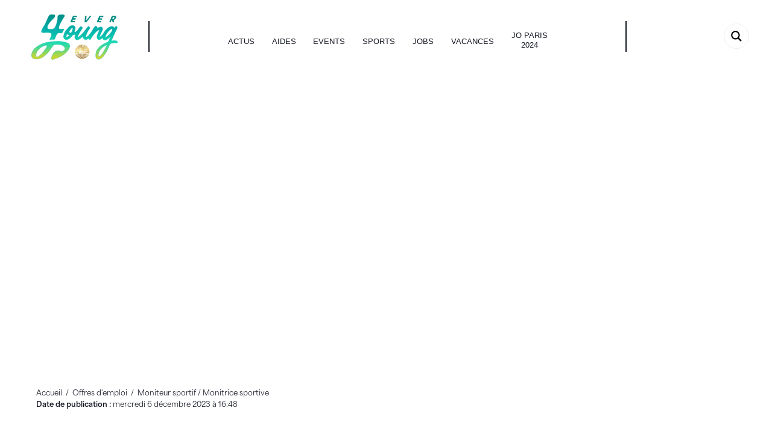

--- FILE ---
content_type: text/css
request_url: https://foreveryoung.gov.pf/wp-content/litespeed/ucss/9741c52b80b5584d93b46b22d4f44893.css?ver=a2a11
body_size: 6524
content:
@-webkit-keyframes shm-rot-simple{0%{-webkit-transform:rotate(0deg);transform:rotate(0deg);opacity:1}50%{-webkit-transform:rotate(180deg);transform:rotate(180deg);opacity:.85}to{-webkit-transform:rotate(360deg);transform:rotate(360deg);opacity:1}}@keyframes shm-rot-simple{0%{-webkit-transform:rotate(0deg);transform:rotate(0deg);opacity:1}50%{-webkit-transform:rotate(180deg);transform:rotate(180deg);opacity:.85}to{-webkit-transform:rotate(360deg);transform:rotate(360deg);opacity:1}}.em.em-search.size-medium.multi-line .em-search-main-bar .em-search-field:nth-last-child(1 of.em-search-field),.em.em-search.size-medium.multi-line[data-view=calendar] .em-search-main-bar .em-search-field:nth-last-child(2 of.em-search-field),.em.em-search.size-small.multi-line .em-search-main-bar .em-search-field:nth-last-child(1 of.em-search-field),.em.em-search.size-small.multi-line[data-view=calendar] .em-search-main-bar .em-search-field:nth-last-child(2 of.em-search-field){padding-bottom:8px;margin-bottom:18px}:root{--iti-border-gray:#ccc;--iti-text-gray:#999;--iti-hover-color:rgba(0, 0, 0, 0.05);--iti-border-color:var(--iti-border-gray);--iti-dialcode-color:var(--iti-text-gray);--iti-dropdown-bg:white;--iti-spacer-horizontal:8px;--iti-flag-height:15px;--iti-flag-width:20px;--iti-border-width:1px;--iti-arrow-height:4px;--iti-arrow-width:6px;--iti-triangle-border:calc(var(--iti-arrow-width) / 2);--iti-arrow-padding:6px;--iti-arrow-color:#555;--iti-input-padding:6px;--iti-right-hand-selected-country-padding:calc(var(--iti-spacer-horizontal) + var(--iti-spacer-horizontal) + var(--iti-flag-width));--iti-selected-country-arrow-padding:calc(var(--iti-arrow-padding) + var(--iti-arrow-padding) + var(--iti-flag-width) + var(--iti-spacer-horizontal) + var(--iti-arrow-width) + var(--iti-input-padding));--iti-path-flags-1x:url("/wp-content/plugins/events-manager/includes/img/flags.webp");--iti-path-flags-2x:url("/wp-content/plugins/events-manager/includes/img/flags@2x.webp");--iti-path-globe-1x:url("/wp-content/plugins/events-manager/includes/img/globe.webp");--iti-path-globe-2x:url("/wp-content/plugins/events-manager/includes/img/globe@2x.webp");--iti-flag-sprite-width:5762px;--iti-flag-sprite-height:15px;--iti-mobile-popup-margin:30px}@font-face{font-display:swap;font-family:"FontAwesome";src:url(/wp-content/plugins/quform/fonts/fontawesome-webfont.eot?v=4.7.0);src:url(/wp-content/plugins/quform/fonts/fontawesome-webfont.eot?#iefix&v=4.7.0)format("embedded-opentype"),url(/wp-content/plugins/quform/fonts/fontawesome-webfont.woff2?v=4.7.0)format("woff2"),url(/wp-content/plugins/quform/fonts/fontawesome-webfont.woff?v=4.7.0)format("woff"),url(/wp-content/plugins/quform/fonts/fontawesome-webfont.ttf?v=4.7.0)format("truetype"),url(/wp-content/plugins/quform/fonts/fontawesome-webfont.svg?v=4.7.0#fontawesomeregular)format("svg");font-weight:400;font-style:normal}@font-face{font-display:swap;font-family:QIconSet;src:url(/wp-content/plugins/quform/fonts/QIconSet.eot?32nq9y);src:url(/wp-content/plugins/quform/fonts/QIconSet.eot?32nq9y#iefix)format("embedded-opentype"),url(/wp-content/plugins/quform/fonts/QIconSet.ttf?32nq9y)format("truetype"),url(/wp-content/plugins/quform/fonts/QIconSet.woff?32nq9y)format("woff"),url(/wp-content/plugins/quform/fonts/QIconSet.svg?32nq9y#QIconSet)format("svg");font-weight:400;font-style:normal}.tf_clearfix:after{content:"";display:table;clear:both}.tf_clear{clear:both}.tf_textc{text-align:center}.tf_hide{display:none}.tf_inline_b{display:inline-block}.tf_mw{max-width:100%}.tf_w{width:100%}.tf_box,ul{box-sizing:border-box}.tf_rel,div.asp_w.asp_r div.asp_showmore_container{position:relative}.tf_scrollbar{scroll-behavior:smooth;--tf_scroll_color:rgba(137,137,137,.2);--tf_scroll_color_hover:rgba(137,137,137,.4);scrollbar-color:var(--tf_scroll_color) #fff0;scrollbar-width:thin}.tf_scrollbar::-webkit-scrollbar{width:var(--tf_scroll_w,10px);height:var(--tf_scroll_h,10px)}.tf_scrollbar::-webkit-scrollbar-thumb{background-color:var(--tf_scroll_color);background-clip:padding-box;border:2px solid #fff0;border-radius:5px}.tf_scrollbar:hover{scrollbar-color:var(--tf_scroll_color_hover) #fff0}.tf_scrollbar:hover::-webkit-scrollbar-thumb{background-color:var(--tf_scroll_color_hover)}a{cursor:pointer}a:focus,button:focus,input:focus{outline:1px dotted rgb(150 150 150/.2)}.screen-reader-text{clip:rect(1px,1px,1px,1px)}.screen-reader-text:focus{border-radius:3px;box-shadow:0 0 2px 2px rgb(0 0 0/.6);clip:auto!important;font-size:.875rem;font-weight:700}.skip-to-content:focus{clip-path:none}.module_column,.module_row,.module_row .module,.module_subrow{position:relative;box-sizing:border-box}.module,.module-image img:hover,.module_column:hover,.module_row:hover{transition:.5s ease;transition-property:background,font-size,line-height,color,padding,margin,border,border-radius,box-shadow,text-shadow,filter,transform}.module_row{display:flex;flex-wrap:wrap;-webkit-backface-visibility:hidden;backface-visibility:hidden}.row_inner,.subrow_inner{display:grid;--gutter:3.2%;--narrow:1.6%;--none:0;--align_start:flex-start;--align_center:center;--align_end:flex-end;--auto_height:stretch;--align_items:var(--auto_height);--align_content:var(--align_start);--colg:var(--gutter);--c1:1fr;--c2:1fr 1fr;--c3:1fr 1fr 1fr;--c4:1fr 1fr 1fr 1fr;--c5:1fr 1fr 1fr 1fr 1fr;--c6:1fr 1fr 1fr 1fr 1fr 1fr;--c1_2:1fr 2.1025fr;--c2_1:2.1025fr 1fr;--c1_3:1fr 3.2831fr;--c3_1:3.2831fr 1fr;--c1_1_2:1fr 1fr 2.1415fr;--c1_2_1:1fr 2.1415fr 1fr;--c2_1_1:2.1415fr 1fr 1fr;--col:repeat(auto-fit,minmax(1%,1fr));grid:var(--row,none)/var(--col);grid-template-areas:var(--area);grid-auto-columns:1fr;gap:var(--rowg,0) var(--colg);align-content:var(--align_content);align-items:var(--align_items);--area5_3:"col1 col1 col2 col2 col3 col3"
              "col4 col4 col5 col5 . .";--area5_1_2:"col1 col2 col2" "col3 col4 col5";--area5_2_1:"col1 col1 col2" "col3 col4 col5";--area5_1_3:"col1 col2 col2 col2"
                "col3 col4 col4 col4"
                "col5 col5 col5 col5";--area5_3_1:"col1 col1 col1 col2"
                "col3 col4 col4 col5";--area5_1_1_2:"col1 col2 col3 col3"
                  "col4 col4 col5 col5";--area5_1_2_1:"col1 col2 col2 col3"
                  "col4 col4 col5 col5";--area5_2_1_1:"col1 col1 col2 col3"
                  "col4 col4 col5 col5";--aream2_auto:"col1" "col2";--aream3_auto:"col1" "col2" "col3";--aream4_auto:"col1" "col2" "col3" "col4";--aream5_auto:"col1" "col2" "col3" "col4" "col5";--areat6_auto:"col1 col2 col3" "col4 col5 col6";--aream6_auto:"col1 col2" "col3 col4" "col5 col6";--areat7_auto:"col1 col2" "col3 col4" "col5 col6" "col7 col7";--aream7_auto:"col1" "col2" "col3" "col4" "col5" "col6" "col7";--areat8_auto:"col1 col2" "col3 col4" "col5 col6" "col7 col7" "col8 col8";--aream8_auto:"col1" "col2" "col3" "col4" "col5" "col6" "col7" "col8"}div.module_column{width:auto;max-width:none;margin-left:0;margin-right:0;min-width:0;float:none;align-items:inherit;align-content:inherit;grid-template-columns:minmax(0,1fr);display:grid}.col_align_middle{--align_content:var(--align_center)}.gutter-none{--colg:var(--none)}.module_column:nth-of-type(1){grid-area:col1}.module_column:nth-of-type(2){grid-area:col2}.module_column:nth-of-type(3){grid-area:col3}.module_column:nth-of-type(4){grid-area:col4}.module_column:nth-of-type(5){grid-area:col5}.tb_col_count_1>.module_column{grid-area:auto}.tb_col_count_2{--area:"col1 col2"}.tb_col_count_3{--area:"col1 col2 col3"}.tb_col_count_4{--area:"col1 col2 col3 col4"}.tb_col_count_5{--area:"col1 col2 col3 col4 col5"}.module:after{content:"";display:table;clear:both}.module_row .ui{background-image:var(--tb_app_gr,none);background-color:var(--tb_pr_bg,#F7F7F7);box-shadow:var(--tb_app_shadow,none);border-radius:var(--tb_app_r,0);color:var(--tb_pr_color,#555)}.ui.transparent{--tb_pr_bg:transparent;--tb_pr_hover_bg:transparent;--tb_pr_color:#555;--tb_app_r:0;--tb_app_gr:none;--tb_app_shadow:none;border:0;color:inherit}.module img{border:0;vertical-align:bottom}.row_inner{width:1160px;margin:0 auto}.module_row.fullwidth>.row_inner{max-width:100%;width:100%}@supports (-webkit-touch-callout:none){.module_column,.module_row,.module_subrow{background-attachment:scroll!important}}.module-plain-text:after{display:contents!important}@media (max-width:1260px){.row_inner{max-width:94%}}@media (max-width:760px){.row_inner{max-width:90%}}.tbp_template .module_subrow{width:auto}.module-site-logo{line-height:1;word-break:keep-all}.module-menu-container{text-align:inherit}.ui.nav li,ul.ui.nav{display:inline-block;padding:0}ul.ui.nav{margin:0;margin-left:0!important;border:0;--tb_app_glc:normal;border-radius:var(--tb_app_r,4px);box-shadow:var(--tb_app_shadow,0 0 0 1px rgb(0 0 0 / .1))}.ui.nav li{border-color:rgb(0 0 0/.05);background-image:var(--tb_app_gr,none);--tb_app_glc:'';position:relative;margin:0-.25em 0 0}.ui.nav li a{touch-action:none;text-decoration:none;display:inline-block;line-height:130%;box-shadow:none;border-radius:inherit;padding:.625em 1.25em;display:flex!important}.ui.nav>li a:hover{background-color:var(--tb_pr_hover_bg,rgb(180 180 180 / .1))}.ui.nav>li:first-child{border-bottom-left-radius:var(--tb_app_r);border-top-left-radius:var(--tb_app_r)}.ui.nav>li:last-child{border-top-right-radius:var(--tb_app_r);border-bottom-right-radius:var(--tb_app_r)}.ui.nav li:last-child{margin-right:0}.ui.nav li:first-child>a{border-radius:4px 0 0 4px}.ui.nav li:last-child>a{border-radius:0 4px 4px 0}.menu-module-burger{cursor:pointer;color:inherit;box-shadow:none!important;width:1.4em;line-height:1;padding:12px 10px 10px 12px;border-radius:100%;box-sizing:unset}.menu-module-burger:hover{background-color:rgb(200 200 200/.25)}.menu-module-burger-inner{width:1.3em;height:1em;border-bottom:2px solid}.menu-module-burger-inner:after,.menu-module-burger-inner:before{content:"";display:block;border-bottom:2px solid;position:absolute;left:0;top:0;width:100%}.menu-module-burger-inner:after{top:50%}.module .nav.transparent li,.module .nav.transparent li:active>a,.module .nav.transparent>li>a,.module .nav.transparent>li>a:hover{background:0;border:0;box-shadow:none}.ui.nav.vertical{max-width:100%;display:block;width:260px}.ui.nav.vertical>li a,footer,header,nav{display:block}.ui.nav.vertical>li{float:none;border:0;width:100%;clear:both;display:block}.ui.nav.vertical>li:first-child>a{border-radius:4px 4px 0 0}.ui.nav.vertical>li:last-child>a{border-radius:0 0 4px 4px}.ui.nav.vertical li:first-child{border-top-right-radius:var(--tb_app_r);border-bottom-left-radius:0}.ui.nav.vertical li:last-child{border-bottom-left-radius:var(--tb_app_r);border-top-right-radius:0}.module_row .module-layout-part .module_column,.module_row .module-layout-part .row_inner{min-height:inherit}.tbp_trail_items{list-style:none;margin:0;padding:0}.tbp_trail_items li{display:inline}.tbp_breadcrumb_sep{margin:0 .5em}:root{--wp--preset--font-size--normal:16px;--wp--preset--font-size--huge:42px}.screen-reader-text{border:0;clip-path:inset(50%);height:1px;margin:-1px;overflow:hidden;padding:0;position:absolute;width:1px;word-wrap:normal!important}.screen-reader-text:focus{background-color:#ddd;clip-path:none;color:#444;display:block;font-size:1em;height:auto;left:5px;line-height:normal;padding:15px 23px 14px;text-decoration:none;top:5px;width:auto;z-index:100000}html :where(img[class*=wp-image-]){height:auto;max-width:100%}.module-image .image-wrap{width:auto}.module-image .image-wrap img{vertical-align:top;display:inline-block}.module-image.image-center .image-wrap{text-align:center}.module-icon .tf_fa{max-width:1em}.module-icon .module-icon-item a,.module-icon-item{display:inline-flex;text-decoration:none;place-items:center}.module-icon span{margin-left:.6em;margin-right:.6em;font-size:var(--tb_mi_s,inherit)}.module-icon em{display:inline-flex;place-content:center;padding:.5em;font-size:var(--tb_mi_f,16px);min-width:var(--tb_mi_size,auto);min-height:var(--tb_mi_size,auto);border-radius:var(--tb_mi_r,100%);background-color:var(--tb_pr_bg,transparent);color:var(--tb_pr_color,inherit);line-height:0;align-self:baseline;margin-top:calc(var(--tb_mi_size)/9);transition:.3s;transition-property:box-shadow,border,background-color,color,padding,font-size}.module-icon.xlarge{--tb_mi_size:62px;--tb_mi_i_w:64px;--tb_mi_f:36px;--tb_mi_s:1.4em;--tb_mi_p:9px}.module-icon.xlarge em{padding:12px 0 0 2px}@media (max-width:680px){.module-icon.xlarge{--tb_mi_s:1.2em}}a,body,br,div,em,fieldset,form,html,i,img,legend,span,strong{margin:0;padding:0}h1,h5{padding:0}button{margin:0}a,fieldset,img{border:0}:root{--theme_accent:#ed1e24;--theme_accent_semi:rgba(251,9,48,.8);--theme_accent_hover:#000}html{scroll-behavior:smooth;margin-top:0!important}body{font:1em/1.65em"Public Sans","Arial",sans-serif;overflow-wrap:break-word;background-color:#fff;-webkit-font-smoothing:antialiased;-ms-text-size-adjust:100%;-moz-text-size-adjust:100%;-webkit-text-size-adjust:100%;text-size-adjust:100%;font-weight:100;font-size:18px}a{text-decoration:none;color:var(--theme_accent);transition:color .3s ease-in-out;color:#151823}a:hover{color:var(--theme_accent_hover)}li,p,ul{padding:0;margin:0 0 1.3em}li,ul{margin:0 0 1.4em 1.6em}li{margin:0 0 1em}h1,h5{margin:0 0 .5em;overflow-wrap:normal}h1{letter-spacing:-.03em}h5{font-size:1.2em;line-height:1.7em}button,input,input[type=search]{font-size:100%;font-family:inherit;max-width:100%}input:read-only,input:read-write,input[type=checkbox]{background:#fff;border:1px solid rgb(0 0 0/.2);padding:.6em;max-width:100%;-webkit-appearance:none;appearance:none;border-radius:8px}input:read-only,input:read-write{margin:0 1em .4em 0;width:17em}input[type=checkbox]{border-radius:6px;clear:none;cursor:pointer;padding:0 2px;margin:0 .5em 0 0;width:20px;height:20px;display:inline-block;vertical-align:middle;text-align:center;line-height:1;-webkit-appearance:none}input[type=checkbox]:before{content:"";display:inline-block;width:12px;height:5px;margin-bottom:4px;margin-left:1px;border-left:1px solid #fff0;border-bottom:1px solid #fff0;transform:rotateZ(-45deg) skewY(-10deg)}input[type=checkbox]:checked:before{border-left:1px solid;border-bottom:1px solid}input:read-only:focus,input:read-write:focus{border-color:rgb(0 0 0/.5)}button{background-color:var(--theme_accent);border:0;padding:.65em 1.4em;cursor:pointer;border-radius:30px;font-weight:600;letter-spacing:.065em;-webkit-appearance:none;transition:background .3s,color .3s,transform .3s}button:hover{background-color:var(--theme_accent_hover);color:#fff;box-shadow:0 5px 10px rgb(0 0 0/.1);transform:translateY(-1px)}img,input{box-sizing:border-box}.col3-1,.col4-1,.col4-2{float:left;margin-left:3.2%}.col4-1{width:22.6%}.col4-2{width:48.4%}.col3-1{width:31.2%}.col3-1.first,.col4-1.first{margin-left:0;clear:left}.sidemenu-active{position:relative;transition:left .2s ease-in-out;left:0}@media (max-width:1260px){h1{font-size:2.4em}#pagewrap{max-width:100%}}@media (max-width:680px){h1{font-size:1.9em}.col4-1{font-size:.95em}.col3-1,.col4-2{margin-left:0;width:100%;max-width:100%}}.themify_builder_content-1840 .tb_mp38665.module_subrow{background-image:url(http://dpdj.pf/wp-content/uploads/2023/01/img-metiers.jpg);background-size:cover;background-repeat:no-repeat;background-attachment:scroll;background-position:50% 50%;border-bottom-left-radius:20px;border-bottom-right-radius:20px}.themify_builder_content-1840 .tb_m4nr664.module_row{padding-top:10px;padding-bottom:20px;top:50px;left:-20px;position:absolute}.themify_builder_content-1840 .tb_t5b3666.module-text{font-size:18px;padding-bottom:30px;background-position:0 0;background-repeat:no-repeat;background-image:url(http://dpdj.pf/wp-content/uploads/2023/01/MOTIF-TOP-METIER-SINGLE.svg);text-transform:uppercase;padding-top:14px;padding-left:18px}.themify_builder_content-1840 .tb_t5b3666.module-text .tb_text_wrap,.themify_builder_content-1840 .tb_t5b3666.module-text .tb_text_wrap p{font-family:"ringside";font-weight:400;background-clip:border-box;background-image:none;color:#fff}.themify_builder_content-1840 .tb_dn6b664.module_row{margin-top:2%;margin-bottom:2%}.themify_builder_content-1840 .tb_dn6b664.module_row>.row_inner{--col:var(--c3_1)}.themify_builder_content-1840 .tb_sjnu668.module-post-title.module h1,button{text-transform:uppercase}.themify_builder_content-1840 .tb_hcua664.module_row{margin-bottom:5%}@media (max-width:600px){.themify_builder_content-1840 .tb_j1d9664.module_row{padding-top:2%}.themify_builder_content-1840 .tb_t5b3666.module-text{margin-left:-7px}.themify_builder_content-1840 .tb_dn6b664.module_row>.row_inner{--col:none;--area:var(--aream2_auto)}}.dpdj-offre-coderome,.dpdj-offre-cond,.dpdj-offre-dateeffet,.dpdj-offre-def,.dpdj-offre-ile,.dpdj-offre-link,.dpdj-offre-nbposte,.dpdj-offre-rec,.dpdj-offre-source-text,.dpdj-offre-typeposte{margin-bottom:35px}.dpdj-offre-cond,.dpdj-offre-dateeffet,.dpdj-offre-link,.dpdj-offre-nbposte,.dpdj-offre-rec,.dpdj-offre-typeposte{border:1px solid #4d7adf;padding:5%}.dpdj-offre-cond strong,.dpdj-offre-dateeffet strong,.dpdj-offre-nbposte strong,.dpdj-offre-rec strong,.dpdj-offre-typeposte strong{text-transform:uppercase;color:#4d7adf;display:block;font-size:20px;line-height:22px}.dpdj-offre-link{background:#4d7adf}.dpdj-offre-link a,button{color:#fff}.themify_builder_content-5408 .tb_b2tv449.module_row{margin-top:0;margin-bottom:0;background-color:#fff;z-index:24;padding-left:3%;padding-right:3%}.themify_builder_content-5408 .tb_b2tv449.module_row>.row_inner{--align_content:var(--align_center);--col:.623fr 2.915fr .603fr}.themify_builder_content-5408 .tb_obef450.module-site-logo{width:falsepx;padding-left:5%}.themify_builder_content-5408 .tb_obef450.module-site-logo img{margin-top:10px;margin-bottom:10px}.themify_builder_content-5408 .tb_wsxk450.module_column,.themify_builder_content-5408 .tb_z5gf989.module-menu.module{text-align:center}.themify_builder_content-5408 .tb_qabv488.module-menu .nav li{text-transform:uppercase;font-size:1vw}.themify_builder_content-5408 .tb_qabv488.module-menu{border-right:2px solid #151823;border-left:2px solid #151823}.themify_builder_content-5408 .tb_icck988.module_row{z-index:2222222;background-color:rgb(255 255 255/.91)}.themify_builder_content-5408 .tb_icck988.module_row>.row_inner{--align_content:var(--align_center);--colg:var(--none)}.themify_builder_content-5408 .tb_z5gf989.module-menu .menu-module-burger-inner{height:25px}.themify_builder_content-5408 .tb_z5gf989.module-menu .menu-module-burger,.themify_builder_content-5408 .tb_z5gf989.module-menu .menu-module-burger-inner{width:40px}.themify_builder_content-5408 .tb_z5gf989.module-menu,.themify_builder_content-5408 .tb_z5gf989.module-menu .vertical{width:falsepx}.themify_builder_content-5408 .tb_z5gf989.module-menu{z-index:1112}@media (max-width:1024px){.themify_builder_content-5408 .tb_b2tv449.module_row{font-size:12px}}@media (max-width:600px){.themify_builder_content-5408 .tb_b2tv449.module_row>.row_inner,.themify_builder_content-5408 .tb_hwp4966.module_subrow>.subrow_inner{--col:none;--area:var(--aream3_auto)}.themify_builder_content-5408 .tb_obef450.module-site-logo{width:150px}.themify_builder_content-5408 .tb_icck988.module_row{background-color:#fff}.themify_builder_content-5408 .tb_z5gf989.module-menu{margin-left:0}.themify_builder_content-5408 .tb_z5gf989.module-menu.module{text-align:left}}.themify_builder_content-5961 .tb_rmmt939.module_row{background-color:#fff;margin-top:5%;padding:2% 10%}.themify_builder_content-5961 .tb_qcfz820.module_row{background-color:#fff}.themify_builder_content-5961 .tb_0d8r653.module-text{font-size:15px;text-align:center}.themify_builder_content-5961 .tb_bmxu516.module-plain-text{font-size:13px;text-align:center}@media (max-width:600px){.themify_builder_content-5961 .tb_rmmt939.module_row{padding:15% 10% 2%}.themify_builder_content-5961 .tb_rmmt939.module_row>.row_inner{--col:none;--area:var(--aream4_auto)}.themify_builder_content-5961 .tb_m16h202.module-image{padding-left:25%;padding-right:25%}.themify_builder_content-5961 .tb_k23b959.module_subrow{padding-left:20%;padding-right:20%}.themify_builder_content-5961 .tb_31pw154.module-text{margin-top:19px;font-size:22px;line-height:35px;text-align:center}.themify_builder_content-5961 .tb_31pw154.module-text p,.themify_builder_content-5961 .tb_ckcv885.module-text p{margin-bottom:0}.themify_builder_content-5961 .tb_ckcv885.module-text{font-size:22px;line-height:35px;text-align:center}}.themify_builder_content-1733 .tb_x6yz617.module_row{padding-top:2%}.themify_builder_content-1733 .tb_6jrz617.module-text,.themify_builder_content-1733 .tb_z2ol617.module-breadcrumbs{font-size:12px}:root{--theme_accent:#079b94;--theme_accent_semi:#17ddb7;--theme_accent_hover:#1bbbb4}body,div#addToCalendarModal a,h1,h5{color:#151823}h1{font-size:23px;line-height:25px}@media (max-width:1024px){body,h5{font-weight:100}h1{font-weight:400}}@media (max-width:768px){body,h5{font-weight:100}h1{font-weight:400}}@media (max-width:600px){body{font-family:"ringside";font-weight:100;font-size:15px;line-height:17px}a,body{color:#151823}:root{--theme_accent:#784086;--theme_accent_semi:#17ddb7;--theme_accent_hover:#1bbbb4}h1,h5{font-family:"crafty-bestie";font-weight:400;color:#151823}h5{font-family:"ringside";font-weight:100}}div#body,h1,h5{font-style:normal}h1,h5{font-family:"area-normal",sans-serif;font-weight:400}div#body{font-family:"area-normal",sans-serif!important}li#menu-item-5399{position:relative;top:-10px}ul#menu-nouveau-menu{position:relative;top:15px}@media only screen and (min-width:1400px){.module_row>.row_inner{width:900px}#ajaxsearchpro2_1.asp_compact,#ajaxsearchpro2_2.asp_compact,div.asp_m.asp_m_2.asp_compact{left:0!important}div#ajaxsearchpro2_2{left:10px!important}}@media only screen and (min-width:1600px){.module_row>.row_inner{width:1000px}.main-menu-com{min-width:1000px!important}.user-com0{width:150px!important}}@media only screen and (min-width:1900px){.module_row>.row_inner{width:1200px}}@media screen and (max-width:992px){div#ajaxsearchpro2_2{left:-15px;position:relative;z-index:2222}}header#tbp_header{z-index:222}li.menu-item-page-5385{background:#ead61b}li.menu-item-page-5387{background:#5bc8d3}li.menu-item-page-5389{background:#079b94}li.menu-item-page-5391{background:#5bc8d3}li.menu-item-page-5393{background:#17ddb7}li.menu-item-page-5395{background:#079b94}li.menu-item-page-5397{background:#ead61b}@media screen and (min-width:992px){.feat-block-row{margin:0 auto!important;filter:blur(0);-webkit-filter:blur(0);height:500px}}@media screen and (max-width:992px){div.feat-block-row{filter:blur(0);-webkit-filter:blur(0);height:500px}}.breadcrumb\.pubdate .row_inner{margin:0;max-width:100%;padding-bottom:5%}.template-top-row .row_inner{max-width:100%}#addToCalendarModal{display:none}div#addToCalendarModal{background:#dfdfdf;padding:30px;color:#151823}h5#addToCalendarModalLabel{color:#1518233;text-transform:uppercase;font-size:15px;font-weight:500}.fancy-title{position:absolute;top:80px}div.ajaxsearchpro.asp_main_container{transition:width 130ms linear;-webkit-transition:width 130ms linear}div.asp_w.ajaxsearchpro,div.asp_w.asp_r,div.asp_w.asp_s{padding:0;margin:0;border:0;text-transform:none;text-shadow:none;box-shadow:none;text-decoration:none;text-align:left;text-indent:initial;letter-spacing:normal;font-display:swap}div.asp_w.asp_r,div.asp_w.asp_s{-webkit-box-sizing:content-box;-moz-box-sizing:content-box;-ms-box-sizing:content-box;-o-box-sizing:content-box;box-sizing:content-box;border-radius:0}div.asp_w_container div[id*=__original__]{display:none!important}div.asp_w.ajaxsearchpro{-webkit-box-sizing:border-box;-moz-box-sizing:border-box;-ms-box-sizing:border-box;-o-box-sizing:border-box;box-sizing:border-box}div.asp_w.asp_r,div.asp_w.asp_r *{-webkit-touch-callout:none;-webkit-user-select:none;-khtml-user-select:none;-moz-user-select:none;-ms-user-select:none;user-select:none}div.asp_w.ajaxsearchpro input[type=text]::-ms-clear{display:none;width:0;height:0}div.asp_w.ajaxsearchpro input[type=text]::-ms-reveal{display:none;width:0;height:0}div.asp_w.ajaxsearchpro input[type=search]::-webkit-search-cancel-button,div.asp_w.ajaxsearchpro input[type=search]::-webkit-search-decoration,div.asp_w.ajaxsearchpro input[type=search]::-webkit-search-results-button,div.asp_w.ajaxsearchpro input[type=search]::-webkit-search-results-decoration{display:none}div.asp_w.ajaxsearchpro input[type=search]{appearance:auto!important;-webkit-appearance:none!important}.asp_clear{display:block!important;clear:both!important;margin:0!important;padding:0!important;width:auto!important;height:0!important}.hiddend{display:none!important}div.asp_w.ajaxsearchpro{width:100%;height:auto;border-radius:0;background:#fff0;overflow:hidden}div.asp_hidden_data,div.asp_hidden_data *,div.asp_m.ajaxsearchpro .proinput form:after,div.asp_m.ajaxsearchpro .proinput form:before,div.asp_m.ajaxsearchpro .proinput input:after,div.asp_m.ajaxsearchpro .proinput input:before,div.asp_w.asp_r{display:none}div.asp_w.ajaxsearchpro input:focus{outline:0}div.asp_m.ajaxsearchpro .probox .proinput input::-ms-clear{display:none}div.asp_m.ajaxsearchpro .probox{width:auto;border-radius:5px;background:#fff;overflow:hidden;border:1px solid #fff;box-shadow:1px 0 3px #ccc inset;display:-webkit-flex;display:flex;-webkit-flex-direction:row;flex-direction:row;direction:ltr;align-items:stretch;isolation:isolate}div.asp_m.ajaxsearchpro .probox .proinput{width:1px;height:100%;margin:0 0 0 10px;padding:0 5px;float:left;box-shadow:none;position:relative;flex:1 1 auto;-webkit-flex:1 1 auto;z-index:0}div.asp_m.ajaxsearchpro .probox .proinput form{height:100%;margin:0!important;padding:0!important}div.asp_m.ajaxsearchpro .probox .proinput input{height:100%;width:100%;border:0;background:#fff0;box-shadow:none;margin:-1px;left:0;padding:2px 0 0;min-width:120px;min-height:unset;max-height:unset}div.asp_m.ajaxsearchpro .probox .proinput input.autocomplete{border:0;background:#fff0;width:100%;box-shadow:none;margin:0;padding:0;left:0}div.asp_m.ajaxsearchpro .probox .proloading{width:20px;height:20px;min-width:unset;min-height:unset;background:0 0;float:right;box-shadow:none;margin:0;text-align:center;z-index:1}div.asp_m.ajaxsearchpro .probox .proclose,div.asp_m.ajaxsearchpro .probox .promagnifier,div.asp_m.ajaxsearchpro .probox .prosettings{width:20px;height:20px;min-width:unset;min-height:unset;background:0 0;float:right;box-shadow:none;margin:0;padding:0;text-align:center}div.asp_m.ajaxsearchpro .probox .promagnifier,div.asp_m.ajaxsearchpro .probox .prosettings{background-size:20px 20px;z-index:1}div.asp_m.ajaxsearchpro button.promagnifier:focus-visible{box-shadow:inset 0 0 0 2px rgb(0 0 0/.4)}div.asp_m.ajaxsearchpro .probox .proclose,div.asp_m.ajaxsearchpro .probox .proloading{background-position:center center;display:none;background-size:auto;background-repeat:no-repeat;background-color:#fff0}div.asp_m.ajaxsearchpro .probox .proloading{padding:2px;box-sizing:border-box}div.asp_m.ajaxsearchpro .probox .proclose{position:relative;cursor:pointer;z-index:2}div.asp_m.ajaxsearchpro .probox .promagnifier .innericon,div.asp_m.ajaxsearchpro .probox .prosettings .innericon{background-size:20px 20px;background-position:center center;background-repeat:no-repeat;background-color:#fff0;width:100%;height:100%;line-height:initial;text-align:center;overflow:hidden}div.asp_m.ajaxsearchpro .probox .promagnifier .innericon svg,div.asp_m.ajaxsearchpro .probox .prosettings .innericon svg{height:100%;width:22px;vertical-align:baseline;display:inline-block}div.asp_m.ajaxsearchpro .probox .proclose svg{background:#333;border-radius:50%;position:absolute;top:50%;width:20px;height:20px;margin-top:-10px;left:50%;margin-left:-10px;fill:#fefefe;padding:4px;box-sizing:border-box;box-shadow:0 0 0 2px rgb(255 255 255/.9)}div.asp_w.asp_r p.showmore{display:none;margin:0}div.asp_w.asp_r div.asp_moreres_loader-inner{height:24px;width:24px;animation:shm-rot-simple .8s infinite linear;-webkit-animation:shm-rot-simple .8s infinite linear;border:4px solid #353535;border-right-color:#fff0;border-radius:50%;box-sizing:border-box;position:absolute;top:50%;margin:-12px auto auto -12px;left:50%}div.asp_w.asp_r *{text-decoration:none;text-shadow:none}div.asp_w.asp_r .results{overflow:hidden;width:auto;height:0;margin:0;padding:0}div.asp_w.asp_r .resdrg{height:auto}div.asp_w.asp_s.searchsettings{width:auto;height:auto;position:absolute;display:none;z-index:11001;border-radius:0 0 3px 3px;visibility:hidden;opacity:0;overflow:visible}div.asp_w.asp_s.searchsettings form{display:flex;flex-wrap:wrap;margin:0 0 12px!important;padding:0!important}div.asp_w.asp_s.searchsettings .asp_option_inner{margin:2px 10px 0;*padding-bottom:10px;width:17px;height:17px;position:relative;flex-grow:0;-webkit-flex-grow:0;flex-shrink:0;-webkit-flex-shrink:0}div.asp_w.asp_s.searchsettings div.asp_option_label{font-size:14px;line-height:20px!important;margin:0;width:150px;text-shadow:none;padding:0;min-height:20px;border:0;background:#fff0;float:none;-webkit-touch-callout:none;-webkit-user-select:none;-moz-user-select:none;-ms-user-select:none;user-select:none}div.asp_w.asp_s.searchsettings .asp_option_inner .asp_option_checkbox:before,div.asp_w.asp_s.searchsettings .asp_option_inner input[type=checkbox]{display:none!important}div.asp_w.asp_s.searchsettings .asp_option_inner .asp_option_checkbox{cursor:pointer;position:absolute;width:17px;height:17px;top:0;padding:0;border-radius:2px;box-shadow:none;font-size:0!important;color:#fff0}div.asp_w.asp_s.searchsettings .asp_option_inner .asp_option_checkbox:after{opacity:0;font-family:"asppsicons2";content:"";background:#fff0;border-top:none;border-right:none;box-sizing:content-box;height:100%;width:100%;padding:0!important;position:absolute;top:0;left:0}div.asp_w.asp_s.searchsettings .asp_option_inner .asp_option_checkbox:hover::after{opacity:.3}div.asp_w.asp_s.searchsettings .asp_option_inner input[type=checkbox]:checked~div:after{opacity:1}div.asp_w.asp_s.searchsettings fieldset{position:relative;float:left;background:#fff0;font-size:.9em;margin:12px 0 0!important;padding:0!important;width:200px;min-width:200px}div.asp_w.asp_s.searchsettings .asp_option{display:flex;flex-direction:row;-webkit-flex-direction:row;align-items:flex-start;margin:0 0 10px;cursor:pointer}div.asp_w.asp_s.searchsettings .asp_option:last-child{margin-bottom:0}div.asp_w.asp_s.searchsettings fieldset .asp_option{width:auto;max-width:none}div.asp_w.asp_s.searchsettings fieldset div.asp_option_label{width:auto;display:block;box-sizing:border-box}div.ajaxsearchpro.searchsettings fieldset legend{margin-bottom:8px!important;-webkit-touch-callout:none;-webkit-user-select:none;-moz-user-select:none;-ms-user-select:none;user-select:none}@font-face{font-display:swap;font-family:"revicons";src:url(/wp-content/plugins/revslider/sr6/assets/fonts/revicons/revicons.eot?5510888);src:url(/wp-content/plugins/revslider/sr6/assets/fonts/revicons/revicons.eot?5510888#iefix)format("embedded-opentype"),url(/wp-content/plugins/revslider/sr6/assets/fonts/revicons/revicons.woff?5510888)format("woff"),url(/wp-content/plugins/revslider/sr6/assets/fonts/revicons/revicons.ttf?5510888)format("truetype"),url(/wp-content/plugins/revslider/sr6/assets/fonts/revicons/revicons.svg?5510888#revicons)format("svg");font-weight:400;font-style:normal;font-display:swap}

--- FILE ---
content_type: image/svg+xml
request_url: https://foreveryoung.gov.pf/wp-content/uploads/2022/10/share.svg
body_size: -120
content:
<svg xmlns="http://www.w3.org/2000/svg" width="44.401" height="35.65" viewBox="0 0 44.401 35.65">
  <path id="Tracé_61339" data-name="Tracé 61339" d="M3772.446,4265.891s-6.33-11.593,0-19.384,25.322-5.622,25.322-5.622v-10.645l16.266,16.267-16.266,16.266v-9.642s-15.291-1.512-21.622,1.678S3772.446,4265.891,3772.446,4265.891Z" transform="translate(-3769.632 -4230.241)" fill="#151823"/>
</svg>
